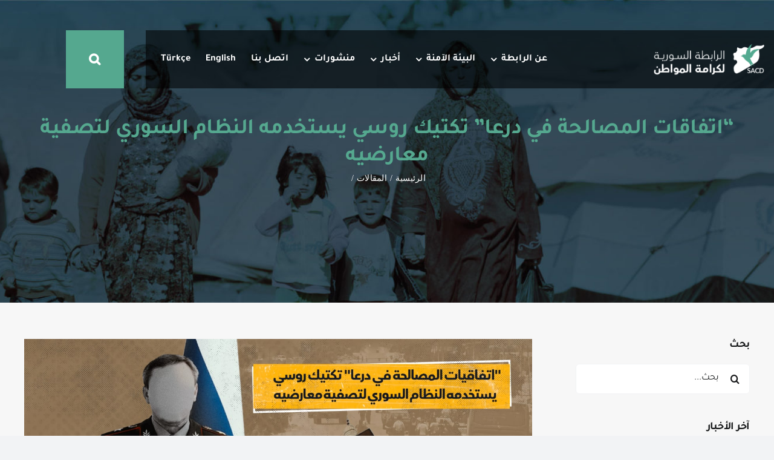

--- FILE ---
content_type: text/css
request_url: https://syacd.org/wp-content/uploads/hurrytimer/css/e62b835d0010f67c.css?ver=6.9
body_size: 421
content:
[class~="hurrytimer-campaign"] {
  line-height: normal;
  text-align: center;
  padding: 10px 0; }
  [class~="hurrytimer-campaign"] * {
    line-height: normal; }

.hurryt-loading {
  display: none !important; }

.hurrytimer-timer {
  display: flex;
  align-items: baseline;
  justify-content: center;
  flex-wrap: wrap; }

.hurrytimer-headline {
  color: #333;
  display: block;
  margin: 5px auto; }

.hurrytimer-timer-block {
  position: relative;
  display: flex;
  margin-right: 5px;
  flex-direction: column;
  align-items: center;
  justify-content: center;
  box-sizing: content-box;
  margin-bottom: 10px;
  margin-left: 5px; }
  .hurrytimer-timer-block:last-child {
    margin-right: 0; }
  .hurrytimer-timer-block:first-child {
    margin-left: 0; }

.hurrytimer-sticky {
  margin: auto !important;
  width: 100%;
  background: #fff;
  left: 0;
  right: 0;
  z-index: 9999;
  position: fixed;
  box-shadow: 1px 1px 2px rgba(0, 0, 0, 0.05); }
  .hurrytimer-sticky.is-off {
    position: relative;
    z-index: 0; }

.admin-bar:not(.wp-admin) .hurrytimer-sticky {
  z-index: 999999; }

.hurrytimer-sticky-inner {
  max-width: 1200px;
  margin: auto;
  text-align: center;
  padding-left: 5px;
  padding-right: 5px; }

.hurrytimer-button {
  display: inline-block;
  text-decoration: none;
  outline: none; }

.hurrytimer-sticky-close {
  right: 10px;
  position: absolute;
  transform: translateY(-50%);
  top: 50%;
  background: none;
  border: none;
  padding: 0;
  margin: 0;
  width: 13px;
  height: 13px;
  cursor: pointer;
  display: flex; }
  .hurrytimer-sticky-close svg {
    fill: #333;
    width: 100%;
    height: 100%; }
  .hurrytimer-sticky-close:hover {
    opacity: 1;
    background: none; }

        .hurrytimer-campaign-16287{
    text-align: center;
    display: block;
    }
    
    .hurrytimer-campaign-16287 .hurrytimer-timer-digit,
    .hurrytimer-campaign-16287 .hurrytimer-timer-sep    {
    color: #55a88f;
    display: block;
    font-size: 35px;
    }

    .hurrytimer-campaign-16287 .hurrytimer-timer{
        justify-content:
    center    }

        .hurrytimer-campaign-16287 .hurrytimer-timer-label    {
    font-size: 12px;
    color: #0d5171;
    text-transform: uppercase;
    display: block;
    }

    
    
        .hurrytimer-campaign-16287 .hurrytimer-headline    {
    font-size: 30px;
    color: #0d5171;
        margin-bottom: 5px;

        }

    .hurrytimer-campaign-16287 .hurrytimer-button-wrap{
        margin-top: 5px;

        }
    .hurrytimer-campaign-16287 .hurrytimer-button{
    font-size: 15px;
    color: #fff;
    background-color: #000;
    border-radius: 3px;
    padding: 10px 15px;
    }

    @media(max-width:425px) {
    .hurrytimer-campaign-16287 .hurrytimer-button-wrap,
    .hurrytimer-campaign-16287 .hurrytimer-headline
    {
    margin-left: 0;
    margin-right: 0;
    }
    }
    
        .hurrytimer-campaign-16285{
    text-align: center;
    display: block;
    }
    
    .hurrytimer-campaign-16285 .hurrytimer-timer-digit,
    .hurrytimer-campaign-16285 .hurrytimer-timer-sep    {
    color: #55a88f;
    display: block;
    font-size: 35px;
    }

    .hurrytimer-campaign-16285 .hurrytimer-timer{
        justify-content:
    center    }

        .hurrytimer-campaign-16285 .hurrytimer-timer-label    {
    font-size: 12px;
    color: #0d5171;
    text-transform: uppercase;
    display: block;
    }

    
    
        .hurrytimer-campaign-16285 .hurrytimer-headline    {
    font-size: 30px;
    color: #0d5171;
        margin-bottom: 5px;

        }

    .hurrytimer-campaign-16285 .hurrytimer-button-wrap{
        margin-top: 5px;

        }
    .hurrytimer-campaign-16285 .hurrytimer-button{
    font-size: 15px;
    color: #fff;
    background-color: #000;
    border-radius: 3px;
    padding: 10px 15px;
    }

    @media(max-width:425px) {
    .hurrytimer-campaign-16285 .hurrytimer-button-wrap,
    .hurrytimer-campaign-16285 .hurrytimer-headline
    {
    margin-left: 0;
    margin-right: 0;
    }
    }
    
        .hurrytimer-campaign-16238{
    text-align: center;
    display: block;
    }
    
    .hurrytimer-campaign-16238 .hurrytimer-timer-digit,
    .hurrytimer-campaign-16238 .hurrytimer-timer-sep    {
    color: #55a88f;
    display: block;
    font-size: 35px;
    }

    .hurrytimer-campaign-16238 .hurrytimer-timer{
        justify-content:
    center    }

        .hurrytimer-campaign-16238 .hurrytimer-timer-label    {
    font-size: 12px;
    color: #0d5171;
    text-transform: uppercase;
    display: block;
    }

    
    
        .hurrytimer-campaign-16238 .hurrytimer-headline    {
    font-size: 30px;
    color: #0d5171;
        margin-bottom: 5px;

        }

    .hurrytimer-campaign-16238 .hurrytimer-button-wrap{
        margin-top: 5px;

        }
    .hurrytimer-campaign-16238 .hurrytimer-button{
    font-size: 15px;
    color: #fff;
    background-color: #000;
    border-radius: 3px;
    padding: 10px 15px;
    }

    @media(max-width:425px) {
    .hurrytimer-campaign-16238 .hurrytimer-button-wrap,
    .hurrytimer-campaign-16238 .hurrytimer-headline
    {
    margin-left: 0;
    margin-right: 0;
    }
    }
    
        .hurrytimer-campaign-10889{
    text-align: center;
    display: block;
    }
    
    .hurrytimer-campaign-10889 .hurrytimer-timer-digit,
    .hurrytimer-campaign-10889 .hurrytimer-timer-sep    {
    color: #55a88f;
    display: block;
    font-size: 35px;
    }

    .hurrytimer-campaign-10889 .hurrytimer-timer{
        justify-content:
    center    }

        .hurrytimer-campaign-10889 .hurrytimer-timer-label    {
    font-size: 12px;
    color: #0d5171;
    text-transform: uppercase;
    display: block;
    }

    
    
        .hurrytimer-campaign-10889 .hurrytimer-headline    {
    font-size: 30px;
    color: #0d5171;
        margin-bottom: 5px;

        }

    .hurrytimer-campaign-10889 .hurrytimer-button-wrap{
        margin-top: 5px;

        }
    .hurrytimer-campaign-10889 .hurrytimer-button{
    font-size: 15px;
    color: #fff;
    background-color: #000;
    border-radius: 3px;
    padding: 10px 15px;
    }

    @media(max-width:425px) {
    .hurrytimer-campaign-10889 .hurrytimer-button-wrap,
    .hurrytimer-campaign-10889 .hurrytimer-headline
    {
    margin-left: 0;
    margin-right: 0;
    }
    }
    




